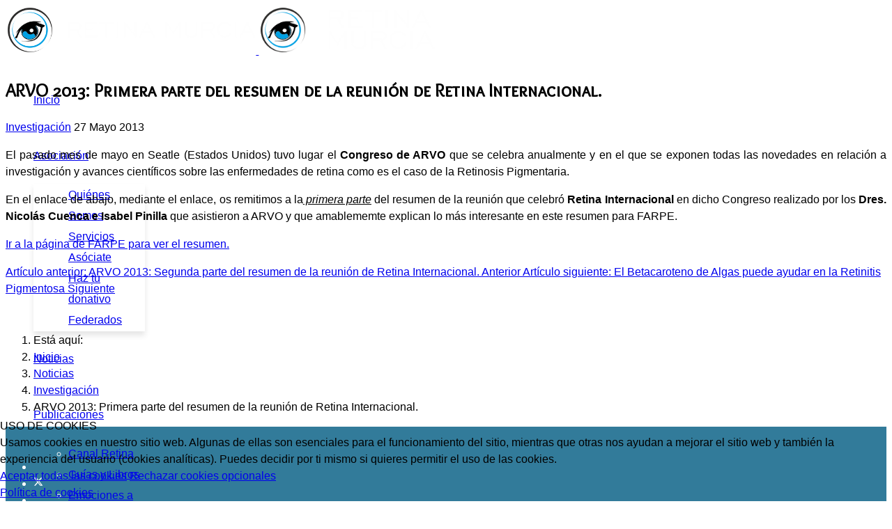

--- FILE ---
content_type: text/html; charset=utf-8
request_url: https://www.retinamurcia.org/noticias/investigacion/arvo-2013-primera-parte-del-resumen-de-la-reunion-de-retina-internacional.html
body_size: 10420
content:

<!doctype html>
<html lang="es-es" dir="ltr">
	
<head>
<script type="text/javascript">  (function(){    function blockCookies(disableCookies, disableLocal, disableSession){    if(disableCookies == 1){    if(!document.__defineGetter__){    Object.defineProperty(document, 'cookie',{    get: function(){ return ''; },    set: function(){ return true;}    });    }else{    var oldSetter = document.__lookupSetter__('cookie');    if(oldSetter) {    Object.defineProperty(document, 'cookie', {    get: function(){ return ''; },    set: function(v){    if(v.match(/reDimCookieHint\=/) || v.match(/4937bdd480794a673b1533a2a469862e\=/)) {    oldSetter.call(document, v);    }    return true;    }    });    }    }    var cookies = document.cookie.split(';');    for (var i = 0; i < cookies.length; i++) {    var cookie = cookies[i];    var pos = cookie.indexOf('=');    var name = '';    if(pos > -1){    name = cookie.substr(0, pos);    }else{    name = cookie;    }    if(name.match(/reDimCookieHint/)) {    document.cookie = name + '=; expires=Thu, 01 Jan 1970 00:00:00 GMT';    }    }    }    if(disableLocal == 1){    window.localStorage.clear();    window.localStorage.__proto__ = Object.create(window.Storage.prototype);    window.localStorage.__proto__.setItem = function(){ return undefined; };    }    if(disableSession == 1){    window.sessionStorage.clear();    window.sessionStorage.__proto__ = Object.create(window.Storage.prototype);    window.sessionStorage.__proto__.setItem = function(){ return undefined; };    }    }    blockCookies(1,1,1);    }());    </script>


		
		<meta name="viewport" content="width=device-width, initial-scale=1, shrink-to-fit=no">
		<meta charset="utf-8">
	<meta name="rights" content="Asociación Retina Murcia">
	<meta name="description" content="Resumen de la información recibida por Nioclás Cuenca e Isabel Pinilla sobre ARVO 2013">
	<meta name="generator" content="Joomla! - Open Source Content Management">
	<title>ARVO 2013: Primera parte del resumen de la reunión de Retina Internacional.</title>
	<link href="/images/logos/00_favlogo.png" rel="icon" type="image/png">
	<link href="https://www.retinamurcia.org/component/finder/search.opensearch?Itemid=101" rel="search" title="OpenSearch Asociación Retina Murcia" type="application/opensearchdescription+xml">
<link href="/media/vendor/awesomplete/css/awesomplete.css?1.1.7" rel="stylesheet">
	<link href="/media/vendor/joomla-custom-elements/css/joomla-alert.min.css?0.4.1" rel="stylesheet">
	<link href="/plugins/system/cookiehint/css/redimstyle.css?11e0c6" rel="stylesheet">
	<link href="//fonts.googleapis.com/css?family=Overlock SC:100,100i,200,200i,300,300i,400,400i,500,500i,600,600i,700,700i,800,800i,900,900i&amp;subset=latin&amp;display=swap" rel="stylesheet" media="none" onload="media=&quot;all&quot;">
	<link href="/templates/shaper_helixultimate/css/bootstrap.min.css" rel="stylesheet">
	<link href="/plugins/system/helixultimate/assets/css/system-j4.min.css" rel="stylesheet">
	<link href="/media/system/css/joomla-fontawesome.min.css?11e0c6" rel="stylesheet">
	<link href="/templates/shaper_helixultimate/css/template.css" rel="stylesheet">
	<link href="/templates/shaper_helixultimate/css/presets/default.css" rel="stylesheet">
	<link href="https://www.retinamurcia.org/modules/mod_ebdarkmode/assets/css/darkmood_style.css" rel="stylesheet">
	<style>#redim-cookiehint-bottom {position: fixed; z-index: 99999; left: 0px; right: 0px; bottom: 0px; top: auto !important;}</style>
	<style>/* Hacer visible el desplegable en submenu off-canvas*/
body.ltr .offcanvas-menu .offcanvas-inner ul.menu > li.menu-parent > .nav-header > .menu-toggler {
  right: 0px !important;
  color: white;
}

/* Problema color desplegable mega-menu*/
.sp-megamenu-parent{
  color: white;
}

/* Color fondo elementos seleccionados mega-menu*/
.sp-megamenu-parent .sp-dropdown li.sp-menu-item:hover, .sp-megamenu-parent .sp-dropdown li.sp-menu-item.active {
  background-color: black;
}

.sp-megamenu-parent .sp-dropdown .sp-dropdown-inner {
  box-shadow: 0px 6px 8px rgba(0, 0, 0, 0.1);
  padding: 0px 0px;
  padding-bottom: 1px;
    padding-left: 10px;
    padding-right: 5px;
    padding-top: 1px;
}

/* Altura de la cabecera*/
#sp-header, #sp-header .logo {
  height: 80px; 
}

#offcanvas-toggler {
  height: 80px; 
  line-height: 80px;
}

.sp-megamenu-parent > li > a, .sp-megamenu-parent > li > span {
  line-height: 80px;
}

.sp-megamenu-parent .sp-dropdown li.sp-menu-item {
  line-height: 30px;
}

/* Aumenta el tamaño y cambia el color del menu  hamburguesa*/
#offcanvas-toggler span, .icon-bar > span {
  border-bottom: 2px solid white;
}

/*Cambia el color del texto del elemento activo del menu off-cavas*/
.offcanvas-menu .menu > li.active > a,
.offcanvas-menu .menu > li.current > a {
    color: white !important;
}

/* Aumenta el tamaño texto y el espaciado off-canvas menu*/
.offcanvas-menu .offcanvas-inner .sp-module ul > li a,
.offcanvas-menu .offcanvas-inner .sp-module ul > li span { 
  font-size: 1.4rem;
  padding-bottom: 15px;
}

/**Cambia el color de los iconos redes sociales del menu off-canvas*/
.offcanvas-menu ul.social-icons ::before {
    color: white;
}

/**Ajustes videos youtube*/
/**https://techstacker.com/how-to-responsive-youtube-videos*/
/**https://avexdesigns.com/blog/responsive-youtube-embed*/
.youtube-video-container { 
  position: relative; 
  padding-bottom: 56.25%; 
  padding-top: 30px; 
  height: 0; 
  overflow: hidden; 
}

.youtube-video-container iframe, .video-container object, .video-container embed { 
position: absolute; 
  top: 0; 
  left: 0; 
  width: 100%; 
  height: 100%;
}

/**Reemplazo icono Twitter*/
.fa-twitter::before { content: url("/images/x-twitter-blanco.svg"); width: 42px;
  display: inline-block; vertical-align: }</style>
	<style>body{font-family: 'Helvetica', sans-serif;font-size: 16px;line-height: 1.56;text-decoration: none;}
@media (min-width:768px) and (max-width:991px){body{font-size: 19px;}
}
@media (max-width:767px){body{font-size: 19px;}
}
</style>
	<style>h1{font-family: 'Overlock SC', sans-serif;font-size: 26px;text-decoration: none;}
</style>
	<style>h2{font-family: 'Overlock SC', sans-serif;font-size: 24px;text-decoration: none;}
</style>
	<style>h3{font-family: 'Overlock SC', sans-serif;font-size: 22px;text-decoration: none;}
</style>
	<style>h4{font-family: 'Overlock SC', sans-serif;font-size: 20px;text-decoration: none;}
</style>
	<style>h5{font-family: 'Overlock SC', sans-serif;font-size: 18px;text-decoration: none;}
</style>
	<style>h6{font-family: 'Helvetica', sans-serif;font-size: 14px;color: #444444;line-height: 1.56;text-decoration: none;}
</style>
	<style>.logo-image {height:70px;}.logo-image-phone {height:70px;}</style>
	<style>@media(max-width: 576px) {.logo-image {height: 65px;}.logo-image-phone {height: 65px;}}</style>
	<style>#sp-migas-de-pan{ padding:0px 0px 0px 0px;margin:50px 0px 0px 0px; }</style>
	<style>#sp-redes-sociales{ background-color:#327B9A;color:#FFFFFF;padding:30px 0px 20px 0px;margin:10px 0px 0px 0px; }</style>
	<style>#sp-redes-sociales a{color:#FFFFFF;}</style>
	<style>#sp-redes-sociales a:hover{color:#CCCCCC;}</style>
	<style>#sp-bottom{ background-color:#327B9A;color:#FFFFFF;padding:20px 0px 20px 0px; }</style>
	<style>#sp-bottom a{color:#FFFFFF;}</style>
	<style>#sp-bottom a:hover{color:#CCCCCC;}</style>
	<style>#sp-footer{ background-color:#327B9A;color:#FFFFFF;padding:0px 0px 10px 0px; }</style>
	<style>#sp-footer a{color:#FFFFFF;}</style>
	<style>#sp-footer a:hover{color:#CCCCCC;}</style>
	<style>#sp-copyright{ background-color:#327B9A;color:#FFFFFF;padding:10px 0px 10px 0px; }</style>
	<style>#sp-copyright a{color:#FFFFFF;}</style>
	<style>#sp-copyright a:hover{color:#CCCCCC;}</style>
<script src="/media/vendor/jquery/js/jquery.min.js?3.7.1"></script>
	<script src="/media/legacy/js/jquery-noconflict.min.js?504da4"></script>
	<script type="application/json" class="joomla-script-options new">{"data":{"breakpoints":{"tablet":991,"mobile":480},"header":{"stickyOffset":"0"}},"joomla.jtext":{"MOD_FINDER_SEARCH_VALUE":"Buscar&hellip;","COM_FINDER_SEARCH_FORM_LIST_LABEL":"Buscar resultados","JLIB_JS_AJAX_ERROR_OTHER":"Se ha producido un aborto en la conexión mientras se recuperaban datos de JSON: Código de estado HTTP %s.","JLIB_JS_AJAX_ERROR_PARSE":"Se ha producido un error de análisis mientras se procesaban los siguientes datos de JSON:<br><code style=\"color:inherit;white-space:pre-wrap;padding:0;margin:0;border:0;background:inherit;\">%s<\/code>","ERROR":"Error","MESSAGE":"Mensaje","NOTICE":"Notificación","WARNING":"Advertencia","JCLOSE":"Cerrar","JOK":"OK","JOPEN":"Abrir"},"finder-search":{"url":"\/component\/finder\/?task=suggestions.suggest&format=json&tmpl=component&Itemid=101"},"system.paths":{"root":"","rootFull":"https:\/\/www.retinamurcia.org\/","base":"","baseFull":"https:\/\/www.retinamurcia.org\/"},"csrf.token":"030a0c4089efd9f5fcf2f7f0296044c8"}</script>
	<script src="/media/system/js/core.min.js?a3d8f8"></script>
	<script src="/media/vendor/bootstrap/js/alert.min.js?5.3.8" type="module"></script>
	<script src="/media/vendor/bootstrap/js/button.min.js?5.3.8" type="module"></script>
	<script src="/media/vendor/bootstrap/js/carousel.min.js?5.3.8" type="module"></script>
	<script src="/media/vendor/bootstrap/js/collapse.min.js?5.3.8" type="module"></script>
	<script src="/media/vendor/bootstrap/js/dropdown.min.js?5.3.8" type="module"></script>
	<script src="/media/vendor/bootstrap/js/modal.min.js?5.3.8" type="module"></script>
	<script src="/media/vendor/bootstrap/js/offcanvas.min.js?5.3.8" type="module"></script>
	<script src="/media/vendor/bootstrap/js/popover.min.js?5.3.8" type="module"></script>
	<script src="/media/vendor/bootstrap/js/scrollspy.min.js?5.3.8" type="module"></script>
	<script src="/media/vendor/bootstrap/js/tab.min.js?5.3.8" type="module"></script>
	<script src="/media/vendor/bootstrap/js/toast.min.js?5.3.8" type="module"></script>
	<script src="/media/system/js/showon.min.js?e51227" type="module"></script>
	<script src="/media/vendor/awesomplete/js/awesomplete.min.js?1.1.7" defer></script>
	<script src="/media/com_finder/js/finder.min.js?755761" type="module"></script>
	<script src="/media/mod_menu/js/menu.min.js?11e0c6" type="module"></script>
	<script src="/media/system/js/messages.min.js?9a4811" type="module"></script>
	<script src="/templates/shaper_helixultimate/js/main.js"></script>
	<script src="https://www.retinamurcia.org/modules/mod_ebdarkmode/assets/js/ebdarkmode.js?v=1370415838"></script>
	<script src="https://code.jquery.com/jquery-1.11.1.min.js"></script>
	<script src="/modules/mod_ebdarkmode/assets/js/jquery-noconflict.js"></script>
	<script src="https://www.googletagmanager.com/gtag/js?id=G-2D0RD1V0WQ" async></script>
	<script type="application/ld+json">{"@context":"https://schema.org","@type":"BreadcrumbList","@id":"https://www.retinamurcia.org/#/schema/BreadcrumbList/17","itemListElement":[{"@type":"ListItem","position":1,"item":{"@id":"https://www.retinamurcia.org/","name":"Inicio"}},{"@type":"ListItem","position":2,"item":{"@id":"https://www.retinamurcia.org/noticias.html","name":"Noticias"}},{"@type":"ListItem","position":3,"item":{"@id":"https://www.retinamurcia.org/noticias/investigacion.html","name":"Investigación"}},{"@type":"ListItem","position":4,"item":{"name":"ARVO 2013: Primera parte del resumen de la reunión de Retina Internacional."}}]}</script>
	<script type="application/ld+json">{"@context":"https://schema.org","@graph":[{"@type":"Organization","@id":"https://www.retinamurcia.org/#/schema/Organization/base","name":"Asociación Retina Murcia","url":"https://www.retinamurcia.org/"},{"@type":"WebSite","@id":"https://www.retinamurcia.org/#/schema/WebSite/base","url":"https://www.retinamurcia.org/","name":"Asociación Retina Murcia","publisher":{"@id":"https://www.retinamurcia.org/#/schema/Organization/base"}},{"@type":"WebPage","@id":"https://www.retinamurcia.org/#/schema/WebPage/base","url":"https://www.retinamurcia.org/noticias/investigacion/arvo-2013-primera-parte-del-resumen-de-la-reunion-de-retina-internacional.html","name":"ARVO 2013: Primera parte del resumen de la reunión de Retina Internacional.","description":"Resumen de la información recibida por Nioclás Cuenca e Isabel Pinilla sobre ARVO 2013","isPartOf":{"@id":"https://www.retinamurcia.org/#/schema/WebSite/base"},"about":{"@id":"https://www.retinamurcia.org/#/schema/Organization/base"},"inLanguage":"es-ES"},{"@type":"Article","@id":"https://retinamurcia.org/#/schema/com_content/article/200","name":"ARVO 2013: Primera parte del resumen de la reunión de Retina Internacional.","headline":"ARVO 2013: Primera parte del resumen de la reunión de Retina Internacional.","inLanguage":"es-ES","articleSection":"Investigación","dateCreated":"2013-05-27T11:11:35+00:00","isPartOf":{"@id":"https://retinamurcia.org/#/schema/WebPage/base"}}]}</script>
	<script>template="shaper_helixultimate";</script>
	<script>
window.dataLayer = window.dataLayer || [];
function gtag(){dataLayer.push(arguments);}
gtag('js', new Date());
gtag('config', 'G-2D0RD1V0WQ');
</script>
<link rel="canonical" href="https://www.retinamurcia.org/noticias/investigacion/arvo-2013-primera-parte-del-resumen-de-la-reunion-de-retina-internacional.html" />
</head>

	<body class="site helix-ultimate hu com_content com-content view-article layout-blog task-none itemid-578 es-es ltr sticky-header layout-fluid offcanvas-init offcanvs-position-left">

		
		
		<div class="body-wrapper">
			<div class="body-innerwrapper">
				
	<div class="sticky-header-placeholder"></div>
<header id="sp-header" class="full-header full-header-left header-has-modules">
	<div class="container-fluid">
		<div class="container-inner">
			<div class="row align-items-center">

				<!-- LEFT TOGGLER (if offcanvas position is left) -->
									<div class="col-auto d-flex align-items-center">
						
  <a id="offcanvas-toggler"
     class="offcanvas-toggler-secondary offcanvas-toggler-left d-flex align-items-center"
     href="#"
     aria-label="Menu"
     title="Menu">
     <div class="burger-icon" aria-hidden="true"><span></span><span></span><span></span></div>
  </a>					</div>
				
				<!-- Logo -->
				<div id="sp-logo" class="has-border col-auto">
					<div class="sp-column">
													
							<div class="logo"><a href="/">
				<img class='logo-image  d-none d-lg-inline-block'
					srcset='https://www.retinamurcia.org/images/logos/00_logotextright.png 1x, https://www.retinamurcia.org/images/logos/00_logotextright.png 2x'
					src='https://www.retinamurcia.org/images/logos/00_logotextright.png'
					height='70'
					alt='Asociación Retina Murcia'
				/>
				<img class="logo-image-phone d-inline-block d-lg-none" src="https://www.retinamurcia.org/images/logos/00_logotextright-mobile.png" alt="Asociación Retina Murcia" /></a></div>											</div>
				</div>

				<!-- Menu -->
				<div id="sp-menu" class="col-auto">
					<div class="sp-column d-flex justify-content-between">
						<div class="menu-with-offcanvas d-flex justify-content-between flex-auto">
							<nav class="sp-megamenu-wrapper d-flex" role="navigation" aria-label="navigation"><ul class="sp-megamenu-parent menu-animation-fade-down d-none d-lg-block"><li class="sp-menu-item"><a   href="/" title="Asociación Retina Murcia"  >Inicio</a></li><li class="sp-menu-item sp-has-child"><a   href="/asociacion.html" title="La asociación"  >Asociación</a><div class="sp-dropdown sp-dropdown-main sp-menu-right" style="width: 160px;"><div class="sp-dropdown-inner"><ul class="sp-dropdown-items"><li class="sp-menu-item"><a   href="/asociacion/quienes-somos.html" title="Quiénes Somos"  >Quiénes Somos</a></li><li class="sp-menu-item"><a   href="/asociacion/servicios.html" title="Servicios"  >Servicios</a></li><li class="sp-menu-item"><a   href="/asociacion/asociate.html" title="Asóciate"  >Asóciate</a></li><li class="sp-menu-item"><a   href="/asociacion/haz-tu-donativo.html" title="Haz tu donativo"  >Haz tu donativo</a></li><li class="sp-menu-item"><a   href="/asociacion/federados.html" title="Federados"  >Federados</a></li></ul></div></div></li><li class="sp-menu-item current-item active"><a aria-current="page"  href="/noticias.html" title="Noticias"  >Noticias</a></li><li class="sp-menu-item sp-has-child"><a   href="/publicaciones.html" title="Publicaciones"  >Publicaciones</a><div class="sp-dropdown sp-dropdown-main sp-menu-right" style="width: 160px;"><div class="sp-dropdown-inner"><ul class="sp-dropdown-items"><li class="sp-menu-item"><a   href="https://www.canalretina.org" title="Canal Retina"  >Canal Retina</a></li><li class="sp-menu-item"><a   href="/publicaciones/guias-y-libros.html" title="Guías y Libros"  >Guías y Libros</a></li><li class="sp-menu-item"><a   href="/emocionesalavista.html" title="Emociones a la vista"  >Emociones a la vista</a></li><li class="sp-menu-item"><a   href="/publicaciones/retina-news.html" title="Retina News"  >Retina News</a></li><li class="sp-menu-item"><a   href="/publicaciones/revista-vision.html" title="Revista Visión"  >Revista Visión</a></li></ul></div></div></li><li class="sp-menu-item"><a   href="/contacto.html" title="Contacto"  >Contacto</a></li></ul></nav>						</div>
					</div>
				</div>
				
				<!-- Menu Right position -->
				<div id="menu-right" class="col-auto d-flex align-items-center ms-auto">
					<!-- Related Modules -->
					<div class="d-none d-lg-flex header-modules align-items-center">
								
													</div>
					
					

					<!-- RIGHT TOGGLER (if offcanvas position is right) -->
									</div>
			</div>
		</div>
	</div>
</header>				<main id="sp-main">
					
<section id="sp-page-title" >

				
	
<div class="row">
	<div id="sp-title" class="col-lg-12 "><div class="sp-column "></div></div></div>
				
	</section>

<section id="sp-main-body" >

										<div class="container">
					<div class="container-inner">
						
	
<div class="row">
	
<div id="sp-component" class="col-lg-12 ">
	<div class="sp-column ">
		<div id="system-message-container" aria-live="polite"></div>


		
		<div class="article-details " itemscope itemtype="https://schema.org/Article">
    <meta itemprop="inLanguage" content="es-ES">

    
    
    
    
            <div class="article-header">
                            <h1 itemprop="headline">
                    ARVO 2013: Primera parte del resumen de la reunión de Retina Internacional.                </h1>
            
            
            
                    </div>
    
    <div class="article-can-edit d-flex flex-wrap justify-content-between">
                
            </div>

            <div class="article-info">

	
		
		
					<span class="category-name" title="Categoría: Investigación">
			<a href="/noticias/investigacion.html">Investigación</a>
	</span>
		
		
					<span class="published" title="Publicado: 27 Mayo 2013">
	<time datetime="2013-05-27T13:11:35+02:00" itemprop="datePublished">
		27 Mayo 2013	</time>
</span>
		
		
	
			
		
				
			</div>
    
        
                
    
        
        
        
        <div itemprop="articleBody">
            <p style="text-align: justify;">El pasado mes de mayo en Seatle (Estados Unidos) tuvo lugar el<strong> Congreso de ARVO</strong> que se celebra anualmente y en el que se exponen todas las novedades en relación a investigación y avances científicos sobre las enfermedades de retina como es el caso de la Retinosis Pigmentaria. </p>
<p style="text-align: justify;">En el enlace de abajo, mediante el enlace, os remitimos a la<span style="text-decoration: underline;"><em> primera parte</em></span> del resumen de la reunión que celebró <strong>Retina Internacional</strong> en dicho Congreso realizado por los<strong> Dres. Nicolás Cuenca e Isabel Pinilla</strong> que asistieron a ARVO y que amablememte explican lo más interesante en este resumen para FARPE.</p>
<p style="text-align: justify;"><a href="http://www.retinosisfarpe.es/index.php/2012-09-26-22-55-21/investigacion/187-arvo-2013-resumen-de-la-reuniion-de-retina-international-1-parte.html">Ir a la página de FARPE para ver el resumen.</a></p>        </div>

        
        
        
    

        
    

   
<nav class="pagenavigation" aria-label="Navegación de página">
    <span class="pagination ms-0">
                <a class="btn btn-sm btn-secondary previous" href="/noticias/investigacion/arvo-2013-segunda-parte-del-resumen-de-la-reunion-de-retina-internacional.html" rel="prev">
            <span class="visually-hidden">
                Artículo anterior: ARVO 2013: Segunda parte del resumen de la reunión de Retina Internacional.            </span>
            <span class="icon-chevron-left" aria-hidden="true"></span> <span aria-hidden="true">Anterior</span>            </a>
                    <a class="btn btn-sm btn-secondary next" href="/noticias/investigacion/el-betacaroteno-de-algas-puede-ayudar-en-la-retinitis-pigmentosa.html" rel="next">
            <span class="visually-hidden">
                Artículo siguiente: El Betacaroteno de Algas puede ayudar en la Retinitis Pigmentosa            </span>
            <span aria-hidden="true">Siguiente</span> <span class="icon-chevron-right" aria-hidden="true"></span>            </a>
        </span>
</nav>
	
                </div>



			</div>
</div>
</div>
											</div>
				</div>
						
	</section>

<section id="sp-migas-de-pan" >

						<div class="container">
				<div class="container-inner">
			
	
<div class="row">
	<div id="sp-position6" class="col-lg-12 "><div class="sp-column "><div class="sp-module "><div class="sp-module-content"><nav class="mod-breadcrumbs__wrapper" aria-label="Migas de pan">
    <ol class="mod-breadcrumbs breadcrumb px-3 py-2">
                    <li class="mod-breadcrumbs__here float-start">
                Está aquí: &#160;
            </li>
        
        <li class="mod-breadcrumbs__item breadcrumb-item"><a href="/" class="pathway"><span>Inicio</span></a></li><li class="mod-breadcrumbs__item breadcrumb-item"><a href="/noticias.html" class="pathway"><span>Noticias</span></a></li><li class="mod-breadcrumbs__item breadcrumb-item"><a href="/noticias/investigacion.html" class="pathway"><span>Investigación</span></a></li><li class="mod-breadcrumbs__item breadcrumb-item active"><span>ARVO 2013: Primera parte del resumen de la reunión de Retina Internacional.</span></li>    </ol>
    </nav>
</div></div></div></div></div>
							</div>
			</div>
			
	</section>

<section id="sp-redes-sociales" >

						<div class="container">
				<div class="container-inner">
			
	
<div class="row">
	<div id="sp-position7" class="col-lg-12 "><div class="sp-column "><ul class="social-icons"><li class="social-icon-facebook"><a target="_blank" rel="noopener noreferrer" href="https://www.facebook.com/retinamurcia" aria-label="Facebook"><span class="fab fa-facebook" aria-hidden="true"></span></a></li><li class="social-icon-twitter"><a target="_blank" rel="noopener noreferrer" href="https://www.twitter.com/retinamurcia" aria-label="Twitter"><svg xmlns="http://www.w3.org/2000/svg" viewBox="0 0 512 512" fill="currentColor" style="width: 13.56px;position: relative;top: -1.5px;"><path d="M389.2 48h70.6L305.6 224.2 487 464H345L233.7 318.6 106.5 464H35.8L200.7 275.5 26.8 48H172.4L272.9 180.9 389.2 48zM364.4 421.8h39.1L151.1 88h-42L364.4 421.8z"/></svg></a></li><li class="social-icon-youtube"><a target="_blank" rel="noopener noreferrer" href="https://www.youtube.com/asociacionretinamurcia" aria-label="Youtube"><span class="fab fa-youtube" aria-hidden="true"></span></a></li><li class="social-icon-linkedin"><a target="_blank" rel="noopener noreferrer" href="https://www.linkedin.com/company/retinamurcia" aria-label="Linkedin"><span class="fab fa-linkedin" aria-hidden="true"></span></a></li><li class="social-icon-instagram"><a target="_blank" rel="noopener noreferrer" href="https://www.instagram.com/retinamurcia" aria-label="Instagram"><span class="fab fa-instagram" aria-hidden="true"></span></a></li><li class="social-icon-custom"><a target="_blank" rel="noopener noreferrer" href="https://www.tiktok.com/@retinamurcia" aria-label="Custom"><span class="fab fa-tiktok" aria-hidden="true"></span></a></li></ul></div></div></div>
							</div>
			</div>
			
	</section>

<section id="sp-bottom" >

						<div class="container">
				<div class="container-inner">
			
	
<div class="row">
	<div id="sp-bottom1" class="col-sm-col-sm-6 col-lg-12 "><div class="sp-column "><ul class="sp-contact-info"><li class="sp-contact-phone"><span class="fas fa-phone" aria-hidden="true"></span> <a href="tel:968036274">968 03 62 74</a></li><li class="sp-contact-mobile"><span class="fas fa-mobile-alt" aria-hidden="true"></span> <a href="tel:672347282">672 347 282</a></li><li class="sp-contact-email"><span class="far fa-envelope" aria-hidden="true"></span> <a href="/cdn-cgi/l/email-protection#ff96919990bf8d9a8b96919e928a8d9c969ed1908d98"><span class="__cf_email__" data-cfemail="5b32353d341b293e2f32353a362e2938323a7534293c">[email&#160;protected]</span></a></li><li class="sp-contact-time"><span class="far fa-clock" aria-hidden="true"></span> Lunes a Viernes 9:30 - 13:30</li></ul></div></div></div>
							</div>
			</div>
			
	</section>

<footer id="sp-footer" >

						<div class="container">
				<div class="container-inner">
			
	
<div class="row">
	<div id="sp-footer2" class="col-lg-12 "><div class="sp-column "><div class="sp-module "><div class="sp-module-content"><ul class="mod-menu mod-list menu">
<li class="item-915"><a href="/politica-de-privacidad.html" >Política de Privacidad</a></li><li class="item-920"><a href="/politica-de-cookies.html" >Política de Cookies</a></li></ul>
</div></div></div></div></div>
							</div>
			</div>
			
	</footer>

<section id="sp-copyright" >

						<div class="container">
				<div class="container-inner">
			
	
<div class="row">
	<div id="sp-position8" class="col-lg-12 "><div class="sp-column "><span class="sp-copyright">© 2026 Asociación Retina Murcia</span></div></div></div>
							</div>
			</div>
			
	</section>
				</main>
			</div>
		</div>

		<!-- Off Canvas Menu -->
		<div class="offcanvas-overlay"></div>
		<!-- Rendering the offcanvas style -->
		<!-- If canvas style selected then render the style -->
		<!-- otherwise (for old templates) attach the offcanvas module position -->
					<div class="offcanvas-menu left-1 offcanvas-arrow-right" tabindex="-1" inert>
	<div class="d-flex align-items-center justify-content-between p-3 pt-4">
				<a href="#" class="close-offcanvas" role="button" aria-label="Close Off-canvas">
			<div class="burger-icon" aria-hidden="true">
				<span></span>
				<span></span>
				<span></span>
			</div>
		</a>
	</div>
	
	<div class="offcanvas-inner">
		<div class="d-flex header-modules mb-3">
							<div class="sp-module "><div class="sp-module-content">
<form class="mod-finder js-finder-searchform form-search" action="/component/finder/search.html?Itemid=101" method="get" role="search">
    <label for="mod-finder-searchword-canvas" class="visually-hidden finder">Buscar</label><input type="text" name="q" id="mod-finder-searchword-canvas" class="js-finder-search-query form-control" value="" placeholder="Buscar&hellip;">
            <input type="hidden" name="Itemid" value="101"></form>
</div></div>			
					</div>
		
					<div class="sp-module "><div class="sp-module-content"><ul class="mod-menu mod-list menu nav-pills">
<li class="item-907"><a href="/" title="Inicio">Inicio</a></li><li class="item-908"><a href="/asociacion/quienes-somos.html" title="Quienes somos">Quienes somos</a></li><li class="item-909"><a href="/asociacion/servicios.html" title="Servicios">Servicios</a></li><li class="item-910"><a href="/asociacion/asociate.html" title="Asóciate">Asóciate</a></li><li class="item-998"><a href="/asociacion/haz-tu-donativo.html" title="Haz tu donativo">Haz tu donativo</a></li><li class="item-911"><a href="/asociacion/federados.html" title="Federados">Federados</a></li><li class="item-912 current active"><a href="/noticias.html" title="Noticias">Noticias</a></li><li class="item-914"><a href="/publicaciones.html" title="Publicaciones">Publicaciones</a></li><li class="item-913"><a href="/contacto.html" title="Contacto">Contacto</a></li></ul>
</div></div>		
		
		
					<ul class="social-icons"><li class="social-icon-facebook"><a target="_blank" rel="noopener noreferrer" href="https://www.facebook.com/retinamurcia" aria-label="Facebook"><span class="fab fa-facebook" aria-hidden="true"></span></a></li><li class="social-icon-twitter"><a target="_blank" rel="noopener noreferrer" href="https://www.twitter.com/retinamurcia" aria-label="Twitter"><svg xmlns="http://www.w3.org/2000/svg" viewBox="0 0 512 512" fill="currentColor" style="width: 13.56px;position: relative;top: -1.5px;"><path d="M389.2 48h70.6L305.6 224.2 487 464H345L233.7 318.6 106.5 464H35.8L200.7 275.5 26.8 48H172.4L272.9 180.9 389.2 48zM364.4 421.8h39.1L151.1 88h-42L364.4 421.8z"/></svg></a></li><li class="social-icon-youtube"><a target="_blank" rel="noopener noreferrer" href="https://www.youtube.com/asociacionretinamurcia" aria-label="Youtube"><span class="fab fa-youtube" aria-hidden="true"></span></a></li><li class="social-icon-linkedin"><a target="_blank" rel="noopener noreferrer" href="https://www.linkedin.com/company/retinamurcia" aria-label="Linkedin"><span class="fab fa-linkedin" aria-hidden="true"></span></a></li><li class="social-icon-instagram"><a target="_blank" rel="noopener noreferrer" href="https://www.instagram.com/retinamurcia" aria-label="Instagram"><span class="fab fa-instagram" aria-hidden="true"></span></a></li><li class="social-icon-custom"><a target="_blank" rel="noopener noreferrer" href="https://www.tiktok.com/@retinamurcia" aria-label="Custom"><span class="fab fa-tiktok" aria-hidden="true"></span></a></li></ul>		
					
				
		<!-- custom module position -->
		
	</div>
</div>				

		
		<div class="is_bottom_right ebdarkmodebtn ebdarkmode-bottom_right">
	<div class="toggle eb_btnclr ebdarkmode_button_202 cyan" id="darkmode_button">
		<img src="https://www.retinamurcia.org/modules/mod_ebdarkmode/assets/images/eb_darkmoode-5.png">
	</div>
</div>

<script data-cfasync="false" src="/cdn-cgi/scripts/5c5dd728/cloudflare-static/email-decode.min.js"></script><script type="text/javascript">
	jQuery( document ).ready(function() {
		var button_position = "bottom_right";
		var clslng = jQuery('body').find('.is_bottom_right').length;
	    // console.log(clslng);
	    if(clslng != 0){
	    	var sum = 0;
	    	var ssum = 50;
	    	jQuery(function(){
	    		jQuery(".is_bottom_right").each(function(i){
	    			if(i == 0){ sum = sum + 15;
	    			} else { sum += ssum; }
	    			if(button_position == "bottom_left" || button_position == "bottom_right"){
	    				jQuery(this).css('bottom', sum+'px');
	    			}
	    			if(button_position == "top_left" || button_position == "top_right"){
	    				jQuery(this).css('top', sum+'px');
	    			}
	    			if(button_position == "center_left" || button_position == "center_right"){
	    				jQuery(this).css('center', sum+'px');
	    			}

	    		});
	    	});
	    }
	});
	
	jQuery( document ).ready(function() {
		jQuery('.ebdarkmode_button_202').click(function(){
			jQuery(this).toggleClass('active');
			jQuery(this).removeClass('de-active');
			jQuery('body').toggleClass('ebdarkmodecolor');



			if (jQuery('body').hasClass('ebdarkmodecolor')){		

				setCookie("ebdarkmode", "active", 1);	
				jQuery(".about-journey").css({ 'background-color' : '', 'color' : '' });
				jQuery('body').css("background-color",'#00151f');
				jQuery('header').css("background-color",'#00151f');
				jQuery('main').css("background-color",'#00151f');
				jQuery('details').css("background-color",'#00151f');
				jQuery('article').css("background-color",'#00151f');
				jQuery('div').css("background-color",'#00151f');
				jQuery('address').css("background-color",'#00151f');
				jQuery('section').css("background-color",'#00151f');
				jQuery('form').css("background-color",'#00151f');
				jQuery('table,tr,td').css("background-color",'#00151f');
				jQuery('tab,joomla-tab-element').css("background-color",'#00151f');
				jQuery('textarea').css("background-color",'#00151f');
				jQuery('input').css("background-color",'#00151f');
				jQuery('select').css("background-color",'#00151f');
				jQuery('button').css("background-color",'#00151f');
				jQuery('fieldset').css("background-color",'#00151f');
				jQuery('nav').css("background-color",'#00151f');
				jQuery('dl').css("background-color",'#00151f');
				jQuery('dt').css("background-color",'#00151f');
				jQuery('ul').css("background-color",'#00151f');
				jQuery('footer').css("background-color",'#00151f');
				jQuery('h1,h2,h3,h4,h5,h6,p,span').css("background-color",'#00151f');
				jQuery('h1,h2,h3,h4,h5,h6,li,td,th,span,p,div,strong,b,em,small,sub,label,textarea,select,input,button').css("color",'#ffffff');
				jQuery('a').css("color",'#4267b2');

				jQuery(".noebdarkmode").css({ 'background-color' : '', 'color' : '' });
				jQuery('.noebdarkmode').find('*').each(function(){
					jQuery(this).css({ 'background-color' : '', 'color' : '' });
				}).find('*').each(function(){
					jQuery(this).css({ 'background-color' : '', 'color' : '' });
				})



			}else{

				setCookie("ebdarkmode", "de-active", 1);
				jQuery(this).toggleClass('de-active');
				jQuery('body').css("background-color",'');
				jQuery('header').css("background-color",'');
				jQuery('main').css("background-color",'');
				jQuery('details').css("background-color",'');
				jQuery('article').css("background-color",'');
				jQuery('div').css("background-color",'');
				jQuery('address').css("background-color",'');
				jQuery('section').css("background-color",'');
				jQuery('form').css("background-color",'');
				jQuery('table,tr,td').css("background-color",'');
				jQuery('tab,joomla-tab-element').css("background-color",'');
				jQuery('textarea').css("background-color",'');
				jQuery('input').css("background-color",'');
				jQuery('select').css("background-color",'');
				jQuery('button').css("background-color",'');
				jQuery('fieldset').css("background-color",'');
				jQuery('nav').css("background-color",'');
				jQuery('dl').css("background-color",'');
				jQuery('dt').css("background-color",'');
				jQuery('ul').css("background-color",'');
				jQuery('footer').css("background-color",'');
				jQuery('h1,h2,h3,h4,h5,h6,p,span').css("background-color",'');
				jQuery('h1,h2,h3,h4,h5,h6,li,td,th,span,p,div,strong,b,em,small,sub,label,textarea,select,input,button').css("color",'');
				jQuery('a').css("color",'');
			}	
		})	
	});
	
	function setCookie(cname, cvalue, exdays) {
		var d = new Date();
		d.setTime(d.getTime() + (exdays * 24 * 60 * 60 * 1000));
		var expires = "expires="+d.toUTCString();
		document.cookie = cname + "=" + cvalue + ";" + expires + ";path=/";
	}	

	function getCookie(cname) {
		var name = cname + "=";
		var decodedCookie = decodeURIComponent(document.cookie);
		var ca = decodedCookie.split(';');
		for(var i = 0; i <ca.length; i++) {
		    var c = ca[i];
		    while (c.charAt(0) == ' ') {
		      	c = c.substring(1);
		    }
		    if (c.indexOf(name) == 0) {
		      return c.substring(name.length, c.length);
		    }
		}
		return "";
	}
	
</script>
<script>
jQuery( document ).ready(function() {
	var cookie_ebdarkmode = '';
	// alert(cookie_ebdarkmode);
	if(cookie_ebdarkmode == 'active'){
		jQuery('.toggle').toggleClass('active');
		jQuery('body').toggleClass('ebdarkmodecolor');
		jQuery(".about-journey").css({ 'background-color' : '', 'color' : '' });
		jQuery('body').css("background-color",'#00151f');
		jQuery('header').css("background-color",'#00151f');
		jQuery('main').css("background-color",'#00151f');
		jQuery('details').css("background-color",'#00151f');
		jQuery('article').css("background-color",'#00151f');
		jQuery('div').css("background-color",'#00151f');
		jQuery('address').css("background-color",'#00151f');
		jQuery('section').css("background-color",'#00151f');
		jQuery('form').css("background-color",'#00151f');
		jQuery('table,tr,td').css("background-color",'#00151f');
		jQuery('tab,joomla-tab-element').css("background-color",'#00151f');
		jQuery('textarea').css("background-color",'#00151f');
		jQuery('input').css("background-color",'#00151f');
		jQuery('select').css("background-color",'#00151f');
		jQuery('button').css("background-color",'#00151f');
		jQuery('fieldset').css("background-color",'#00151f');
		jQuery('nav').css("background-color",'#00151f');
		jQuery('dl').css("background-color",'#00151f');
		jQuery('dt').css("background-color",'#00151f');
		jQuery('ul').css("background-color",'#00151f');
		jQuery('footer').css("background-color",'#00151f');
		jQuery('h1,h2,h3,h4,h5,h6,p,span').css("background-color",'#00151f');
		jQuery('h1,h2,h3,h4,h5,h6,li,td,th,span,p,div,strong,b,em,small,sub,label,textarea,select,input,button').css("color",'#ffffff');
		jQuery('a').css("color",'#4267b2');

		jQuery(".noebdarkmode").css({ 'background-color' : '', 'color' : '' });
		jQuery('.noebdarkmode').find('*').each(function(){
			jQuery(this).css({ 'background-color' : '', 'color' : '' });
		}).find('*').each(function(){
			jQuery(this).css({ 'background-color' : '', 'color' : '' });
		});

	} else if(cookie_ebdarkmode == 'de-active'){
		jQuery('body').css("background-color",'');
		jQuery('header').css("background-color",'');
		jQuery('main').css("background-color",'');
		jQuery('details').css("background-color",'');
		jQuery('article').css("background-color",'');
		jQuery('div').css("background-color",'');
		jQuery('address').css("background-color",'');
		jQuery('section').css("background-color",'');
		jQuery('form').css("background-color",'');
		jQuery('table,tr,td').css("background-color",'');
		jQuery('tab,joomla-tab-element').css("background-color",'');
		jQuery('textarea').css("background-color",'');
		jQuery('input').css("background-color",'');
		jQuery('select').css("background-color",'');
		jQuery('button').css("background-color",'');
		jQuery('fieldset').css("background-color",'');
		jQuery('nav').css("background-color",'');
		jQuery('dl').css("background-color",'');
		jQuery('dt').css("background-color",'');
		jQuery('ul').css("background-color",'');
		jQuery('footer').css("background-color",'');
		jQuery('h1,h2,h3,h4,h5,h6,p,span').css("background-color",'');
		jQuery('h1,h2,h3,h4,h5,h6,li,td,th,span,p,div,strong,b,em,small,sub,label,textarea,select,input,button').css("color",'');
		jQuery('a').css("color",'');
	}
	
});	
</script>

<script type="text/javascript">
	jQuery( document ).ready(function() {
		var auto_time_set = 0;
		if(auto_time_set == 1){
			var end_time = "19:00";
			var start_time = "07:00";

			var startTime = tConvert (start_time);
			var endTime = tConvert (end_time);

			var curr_time = getval();

			if (get24Hr(curr_time) > get24Hr(startTime) && get24Hr(curr_time) < get24Hr(endTime)) {

		    } else {
		    	var getCookie_ebdarkmode = getCookie('ebdarkmode');
				if(getCookie_ebdarkmode == ''){
					jQuery('.ebdarkmode_button_202').trigger('click');
				} 
		    }
		} 
	});
</script>

		<!-- Go to top -->
					<a href="#" class="sp-scroll-up" aria-label="Scroll to top"><span class="fas fa-angle-up" aria-hidden="true"></span></a>
					
<script type="text/javascript">   function cookiehintsubmitnoc(obj) {     if (confirm("Un rechazo afectará las funciones del sitio web. ¿De verdad quieres declinar?")) {       document.cookie = 'reDimCookieHint=-1; expires=0; path=/';       cookiehintfadeOut(document.getElementById('redim-cookiehint-bottom'));       return true;     } else {       return false;     }   } </script> <div id="redim-cookiehint-bottom">   <div id="redim-cookiehint">     <div class="cookiehead">       <span class="headline">USO DE COOKIES</span>     </div>     <div class="cookiecontent">   Usamos cookies en nuestro sitio web. Algunas de ellas son esenciales para el funcionamiento del sitio, mientras que otras nos ayudan a mejorar el sitio web y también la experiencia del usuario (cookies analíticas). Puedes decidir por ti mismo si quieres permitir el uso de las cookies.    </div>     <div class="cookiebuttons">       <a id="cookiehintsubmit" onclick="return cookiehintsubmit(this);" href="https://www.retinamurcia.org/noticias/investigacion/arvo-2013-primera-parte-del-resumen-de-la-reunion-de-retina-internacional.html?rCH=2"         class="btn">Aceptar todas las cookies</a>           <a id="cookiehintsubmitno" onclick="return cookiehintsubmitnoc(this);" href="https://www.retinamurcia.org/noticias/investigacion/arvo-2013-primera-parte-del-resumen-de-la-reunion-de-retina-internacional.html?rCH=-2"           class="btn">Rechazar cookies opcionales</a>          <div class="text-center" id="cookiehintinfo">              <a target="_self" href="/politica-de-cookies.html">Política de cookies</a>                     </div>      </div>     <div class="clr"></div>   </div> </div>     <script type="text/javascript">        if (!navigator.cookieEnabled) {         document.addEventListener("DOMContentLoaded", function (event) {           document.getElementById('redim-cookiehint-bottom').remove();         });       }        function cookiehintfadeOut(el) {         el.style.opacity = 1;         (function fade() {           if ((el.style.opacity -= .1) < 0) {             el.style.display = "none";           } else {             requestAnimationFrame(fade);           }         })();       }             function cookiehintsubmit(obj) {         document.cookie = 'reDimCookieHint=1; expires=Sun, 24 Jan 2027 23:59:59 GMT;; path=/';         cookiehintfadeOut(document.getElementById('redim-cookiehint-bottom'));         return true;       }        function cookiehintsubmitno(obj) {         document.cookie = 'reDimCookieHint=-1; expires=0; path=/';         cookiehintfadeOut(document.getElementById('redim-cookiehint-bottom'));         return true;       }     </script>     
<script defer src="https://static.cloudflareinsights.com/beacon.min.js/vcd15cbe7772f49c399c6a5babf22c1241717689176015" integrity="sha512-ZpsOmlRQV6y907TI0dKBHq9Md29nnaEIPlkf84rnaERnq6zvWvPUqr2ft8M1aS28oN72PdrCzSjY4U6VaAw1EQ==" data-cf-beacon='{"version":"2024.11.0","token":"3ccc84a7089d4555b01be768da4a4817","r":1,"server_timing":{"name":{"cfCacheStatus":true,"cfEdge":true,"cfExtPri":true,"cfL4":true,"cfOrigin":true,"cfSpeedBrain":true},"location_startswith":null}}' crossorigin="anonymous"></script>
</body>
</html>